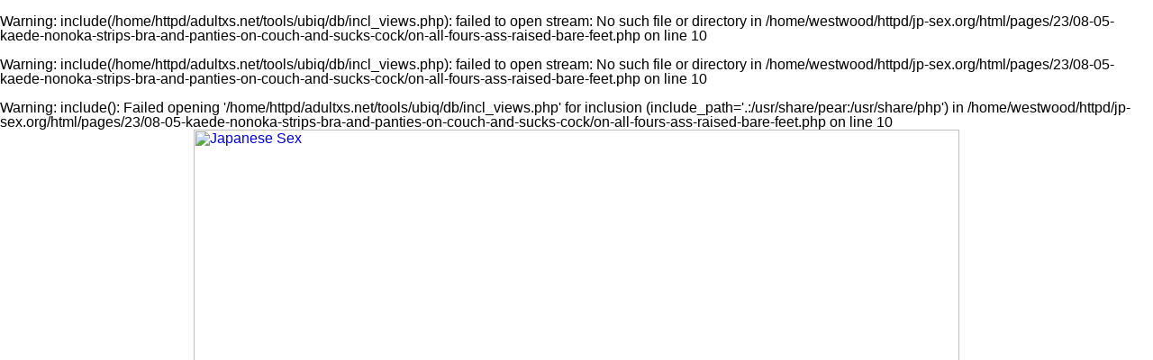

--- FILE ---
content_type: text/html; charset=UTF-8
request_url: http://www.jp-sex.org/pages/23/08-05-kaede-nonoka-strips-bra-and-panties-on-couch-and-sucks-cock/on-all-fours-ass-raised-bare-feet.php
body_size: 16457
content:
<br />
<b>Warning</b>:  include(/home/httpd/adultxs.net/tools/ubiq/db/incl_views.php): failed to open stream: No such file or directory in <b>/home/westwood/httpd/jp-sex.org/html/pages/23/08-05-kaede-nonoka-strips-bra-and-panties-on-couch-and-sucks-cock/on-all-fours-ass-raised-bare-feet.php</b> on line <b>10</b><br />
<br />
<b>Warning</b>:  include(/home/httpd/adultxs.net/tools/ubiq/db/incl_views.php): failed to open stream: No such file or directory in <b>/home/westwood/httpd/jp-sex.org/html/pages/23/08-05-kaede-nonoka-strips-bra-and-panties-on-couch-and-sucks-cock/on-all-fours-ass-raised-bare-feet.php</b> on line <b>10</b><br />
<br />
<b>Warning</b>:  include(): Failed opening '/home/httpd/adultxs.net/tools/ubiq/db/incl_views.php' for inclusion (include_path='.:/usr/share/pear:/usr/share/php') in <b>/home/westwood/httpd/jp-sex.org/html/pages/23/08-05-kaede-nonoka-strips-bra-and-panties-on-couch-and-sucks-cock/on-all-fours-ass-raised-bare-feet.php</b> on line <b>10</b><br />
<html>
<head>
<meta name="viewport" content="width=device-width, initial-scale=1.0"/>
<title>Japanese Sex</title>
<link href="http://www.adultxs.net/css/20/styles.css" rel="stylesheet" type="text/css">
<link href="/css/20/site.css" rel="stylesheet" type="text/css">
</head>
<body>
<div class="container">
	<div class="header_cont">
		<div class="header">
			<div class="logo">
				<a href="http://www.jp-sex.org/jp-sex.php" title="Japanese Sex"><img src="/images/layout/20/logo.jpg" style="width:100%;height:auto;" alt="Japanese Sex"></a>
			</div>
			<div class="toplist_show">
			<div class="toplist">
				<div class="toplist_4x3">
				<ul>
					<li><a href="http://www.ohasian.com" title="ref 0">Oh Asian</a></li>
<li><a href="http://www.asianshavers.com" title="ref 0">Asian Shavers</a></li>
<li><a href="http://www.ijapaneseteens.com" title="ref 0">Japanese Teens</a></li>
<li><a href="http://www.asian-schoolgirls.org" title="ref 0">Asian Schoolgirls</a></li>
<li><a href="http://www.jppornstars.com" title="ref 0">Japanese Pornstars</a></li>
<li><a href="http://www.cherryasians.com" title="ref 0">Cherry Asians</a></li>
<li><a href="http://www.asian911.net" title="ref 0">Asian 911</a></li>
<li><a href="http://www.jplesbians.com" title="ref 0">Japanese Lesbians</a></li>
<li><a href="http://www.jpcuties.net" title="ref 0">Japanese Cuties</a></li>
<li><a href="http://www.jpidols.com" title="ref 0">Japanese Idols</a></li>
<li><a href="http://www.asian-girls.net" title="ref 0">Asian Girls</a></li>
<li><a href="http://www.sushisluts.net" title="ref 0">Sushi Sluts</a></li>
				</ul>
				</div>
				<div class="toplist_3x3">
				<ul>
					<li><a href="http://www.ohasian.com" title="ref 0">Oh Asian</a></li>
<li><a href="http://www.asianshavers.com" title="ref 0">Asian Shavers</a></li>
<li><a href="http://www.ijapaneseteens.com" title="ref 0">Japanese Teens</a></li>
<li><a href="http://www.asian-schoolgirls.org" title="ref 0">Asian Schoolgirls</a></li>
<li><a href="http://www.jppornstars.com" title="ref 0">Japanese Pornstars</a></li>
<li><a href="http://www.cherryasians.com" title="ref 0">Cherry Asians</a></li>
<li><a href="http://www.asian911.net" title="ref 0">Asian 911</a></li>
<li><a href="http://www.jplesbians.com" title="ref 0">Japanese Lesbians</a></li>
<li><a href="http://www.jpcuties.net" title="ref 0">Japanese Cuties</a></li>
				</ul>
				</div>
			</div>
			</div>
		</div>

		<div style="clear:both;"></div>
		<div class="buttons_cont">
			<a href="/jp-sex.php" class="btn_main">MOST RECENT</a>
			<a href="/cats/viewed/index.php" class="btn_main">MOST VIEWED</a>
			<a href="/cats/rated/index.php" class="btn_main">TOP RATED</a>
			<a href="/chat.php" class="btn_main">LIVE CHAT</a>
		</div>
		<div style="clear:both;"></div>
	<br />
<b>Warning</b>:  Use of undefined constant felatjpn - assumed 'felatjpn' (this will throw an Error in a future version of PHP) in <b>/home/westwood/httpd/jp-sex.org/html/pages/23/08-05-kaede-nonoka-strips-bra-and-panties-on-couch-and-sucks-cock/on-all-fours-ass-raised-bare-feet.php</b> on line <b>73</b><br />
<h1><a href="/io/click.php" rel="nofollow">Click here to download the complete picture set</a></h1>

	</div>

	<div style="clear:both;margin-top:8px;"></div>
	<div class="pic">
		<a href="/content/felatjpn/23/0805/kaede-nonoka/ubiq/1024/03-on-all-fours-ass-raised-bare-feet.jpg" title="On all fours ass raised bare feet"><img src="/content/felatjpn/23/0805/kaede-nonoka/ubiq/1024/03-on-all-fours-ass-raised-bare-feet.jpg" srcset="/content/felatjpn/23/0805/kaede-nonoka/ubiq/480/03-on-all-fours-ass-raised-bare-feet.jpg 480w, /content/felatjpn/23/0805/kaede-nonoka/ubiq/828/03-on-all-fours-ass-raised-bare-feet.jpg 828w, /content/felatjpn/23/0805/kaede-nonoka/ubiq/1024/03-on-all-fours-ass-raised-bare-feet.jpg 1024w" alt="On all fours ass raised bare feet" style="width:100%;max-width:1024px;height:auto;margin-top:8px;"></a>
<!-- 1024x682/828x552/480x320 -->
	</div>
	<div style="clear:both;"></div>
	<h1><a href="/io/click.php" rel="nofollow">Japanese girls sucking cock in high definition</a></h1>
<h2>Watch these cock sucking cuties worshipping big cocks</h2>
	<div class="carousel_cont">
					<div style="width:1688px;height:130px;">
<div style="width:100%;height:100%;">
<a href="licking-her-finger-long-hair-falling-over-her-shoulder.php" title="Licking her finger long hair falling over her shoulder"><img src="/content/felatjpn/23/0805/kaede-nonoka/ubiq/80/01-licking-her-finger-long-hair-falling-over-her-shoulder.jpg" alt="Licking her finger long hair falling over her shoulder" style="width:80px;height:120px;border-style:solid;border-width:0 0 8px 0;border-radius:0 0 3px 3px;border-color:#ffd450;margin:0 4px 0 4px;float:left;"></a>
<a href="kaede-nonoka-seated-on-black-couch-wearing-bra-and-panties-bare-feet.php" title="Kaede nonoka seated on black couch wearing bra and panties bare feet"><img src="/content/felatjpn/23/0805/kaede-nonoka/ubiq/120/02-kaede-nonoka-seated-on-black-couch-wearing-bra-and-panties-bare-feet.jpg" alt="Kaede nonoka seated on black couch wearing bra and panties bare feet" style="width:120px;height:80px;border-style:solid;border-width:0 0 8px 0;border-radius:0 0 3px 3px;border-color:#ffd450;margin:0 4px 0 4px;float:left;"></a>
<a href="on-all-fours-ass-raised-bare-feet.php" title="On all fours ass raised bare feet"><img src="/content/felatjpn/23/0805/kaede-nonoka/ubiq/120/03-on-all-fours-ass-raised-bare-feet.jpg" alt="On all fours ass raised bare feet" style="width:120px;height:80px;border-style:solid;border-width:0 0 8px 0;border-radius:0 0 3px 3px;border-color:#ffd450;margin:0 4px 0 4px;float:left;"></a>
<a href="leaning-against-couch-hand-on-hip-wearing-bra-and-panties-bare-feet.php" title="Leaning against couch hand on hip wearing bra and panties bare feet"><img src="/content/felatjpn/23/0805/kaede-nonoka/ubiq/80/04-leaning-against-couch-hand-on-hip-wearing-bra-and-panties-bare-feet.jpg" alt="Leaning against couch hand on hip wearing bra and panties bare feet" style="width:80px;height:120px;border-style:solid;border-width:0 0 8px 0;border-radius:0 0 3px 3px;border-color:#ffd450;margin:0 4px 0 4px;float:left;"></a>
<a href="on-all-fours-looking-back-ass-raised-in-panties.php" title="On all fours looking back ass raised in panties"><img src="/content/felatjpn/23/0805/kaede-nonoka/ubiq/120/05-on-all-fours-looking-back-ass-raised-in-panties.jpg" alt="On all fours looking back ass raised in panties" style="width:120px;height:80px;border-style:solid;border-width:0 0 8px 0;border-radius:0 0 3px 3px;border-color:#ffd450;margin:0 4px 0 4px;float:left;"></a>
<a href="kaede-nonoka-standing-nude-leaning-forward-hands-on-her-knees-bare-feet.php" title="Kaede nonoka standing nude leaning forward hands on her knees bare feet"><img src="/content/felatjpn/23/0805/kaede-nonoka/ubiq/80/06-kaede-nonoka-standing-nude-leaning-forward-hands-on-her-knees-bare-feet.jpg" alt="Kaede nonoka standing nude leaning forward hands on her knees bare feet" style="width:80px;height:120px;border-style:solid;border-width:0 0 8px 0;border-radius:0 0 3px 3px;border-color:#ffd450;margin:0 4px 0 4px;float:left;"></a>
<a href="kneeling-on-couch-nude-thighs-parted-shaved-pussy.php" title="Kneeling on couch nude thighs parted shaved pussy"><img src="/content/felatjpn/23/0805/kaede-nonoka/ubiq/80/07-kneeling-on-couch-nude-thighs-parted-shaved-pussy.jpg" alt="Kneeling on couch nude thighs parted shaved pussy" style="width:80px;height:120px;border-style:solid;border-width:0 0 8px 0;border-radius:0 0 3px 3px;border-color:#ffd450;margin:0 4px 0 4px;float:left;"></a>
<a href="sitting-on-couch-naked-long-hair-falling-over-her-small-breasts-bare-feet.php" title="Sitting on couch naked long hair falling over her small breasts bare feet"><img src="/content/felatjpn/23/0805/kaede-nonoka/ubiq/80/08-sitting-on-couch-naked-long-hair-falling-over-her-small-breasts-bare-feet.jpg" alt="Sitting on couch naked long hair falling over her small breasts bare feet" style="width:80px;height:120px;border-style:solid;border-width:0 0 8px 0;border-radius:0 0 3px 3px;border-color:#ffd450;margin:0 4px 0 4px;float:left;"></a>
<a href="kaede-nonoka-bending-over-couch-looking-over-her-shoulder-bare-feet.php" title="Kaede nonoka bending over couch looking over her shoulder bare feet"><img src="/content/felatjpn/23/0805/kaede-nonoka/ubiq/80/09-kaede-nonoka-bending-over-couch-looking-over-her-shoulder-bare-feet.jpg" alt="Kaede nonoka bending over couch looking over her shoulder bare feet" style="width:80px;height:120px;border-style:solid;border-width:0 0 8px 0;border-radius:0 0 3px 3px;border-color:#ffd450;margin:0 4px 0 4px;float:left;"></a>
<a href="on-her-knees-naked-squeezing-her-tits.php" title="On her knees naked squeezing her tits"><img src="/content/felatjpn/23/0805/kaede-nonoka/ubiq/80/10-on-her-knees-naked-squeezing-her-tits.jpg" alt="On her knees naked squeezing her tits" style="width:80px;height:120px;border-style:solid;border-width:0 0 8px 0;border-radius:0 0 3px 3px;border-color:#ffd450;margin:0 4px 0 4px;float:left;"></a>
<a href="licking-her-finger-nude-on-couch.php" title="Licking her finger nude on couch"><img src="/content/felatjpn/23/0805/kaede-nonoka/ubiq/80/11-licking-her-finger-nude-on-couch.jpg" alt="Licking her finger nude on couch" style="width:80px;height:120px;border-style:solid;border-width:0 0 8px 0;border-radius:0 0 3px 3px;border-color:#ffd450;margin:0 4px 0 4px;float:left;"></a>
<a href="kaede-nonoka-face-down-on-couch-ass-raised-hand-on-her-ass-bare-feet.php" title="Kaede nonoka face down on couch ass raised hand on her ass bare feet"><img src="/content/felatjpn/23/0805/kaede-nonoka/ubiq/120/12-kaede-nonoka-face-down-on-couch-ass-raised-hand-on-her-ass-bare-feet.jpg" alt="Kaede nonoka face down on couch ass raised hand on her ass bare feet" style="width:120px;height:80px;border-style:solid;border-width:0 0 8px 0;border-radius:0 0 3px 3px;border-color:#ffd450;margin:0 4px 0 4px;float:left;"></a>
<a href="kneeling-nude-small-tits.php" title="Kneeling nude small tits"><img src="/content/felatjpn/23/0805/kaede-nonoka/ubiq/80/13-kneeling-nude-small-tits.jpg" alt="Kneeling nude small tits" style="width:80px;height:120px;border-style:solid;border-width:0 0 8px 0;border-radius:0 0 3px 3px;border-color:#ffd450;margin:0 4px 0 4px;float:left;"></a>
<a href="sucking-cock.php" title="Sucking cock"><img src="/content/felatjpn/23/0805/kaede-nonoka/ubiq/120/14-sucking-cock.jpg" alt="Sucking cock" style="width:120px;height:80px;border-style:solid;border-width:0 0 8px 0;border-radius:0 0 3px 3px;border-color:#ffd450;margin:0 4px 0 4px;float:left;"></a>
<a href="kaede-nonoka-on-all-fours-naked-performing-oral-sex.php" title="Kaede nonoka on all fours naked performing oral sex"><img src="/content/felatjpn/23/0805/kaede-nonoka/ubiq/120/15-kaede-nonoka-on-all-fours-naked-performing-oral-sex.jpg" alt="Kaede nonoka on all fours naked performing oral sex" style="width:120px;height:80px;border-style:solid;border-width:0 0 8px 0;border-radius:0 0 3px 3px;border-color:#ffd450;margin:0 4px 0 4px;float:left;"></a>
<a href="on-her-knees-long-hair-falling-over-her-shoulder-sucking-cock.php" title="On her knees long hair falling over her shoulder sucking cock"><img src="/content/felatjpn/23/0805/kaede-nonoka/ubiq/120/16-on-her-knees-long-hair-falling-over-her-shoulder-sucking-cock.jpg" alt="On her knees long hair falling over her shoulder sucking cock" style="width:120px;height:80px;border-style:solid;border-width:0 0 8px 0;border-radius:0 0 3px 3px;border-color:#ffd450;margin:0 4px 0 4px;float:left;"></a>
</div>
</div>
	</div>
	<div class="buttons_cont">
		<div class="btn_keys">
		<a href="/cats/hardcore/index.php">hardcore</a>
<a href="/cats/hardcore/index.php">sex</a>
<a href="/cats/oral-sex/index.php">oral sex</a>
<a href="/cats/oral-sex/index.php">blowjob</a>
<a href="/cats/shaved/index.php">shaved</a>
<a href="/cats/shaved/index.php">bald pussy</a>
<a href="/cats/small-breasts/index.php">small breasts</a>
<a href="/cats/small-breasts/index.php">small tits</a>
<a href="/cats/small-breasts/index.php">tiny tits</a>
<a href="/cats/small-breasts/index.php">small breasts</a>
<a href="/cats/small-breasts/index.php">small tits</a>
<a href="/cats/small-breasts/index.php">tiny tits</a>
		</div>
	</div>
	<div style="clear:both;"></div>
	<div class="foot">
		<div style="line-height:2.0;">You might also be interested in these sites: <a href="http://www.18busty.com" title="18 Busty">18 Busty</a>&nbsp;
<a href="http://www.asian911.net" title="Asian 911">Asian 911</a>&nbsp;
<a href="http://www.asianace.net" title="Asian Ace">Asian Ace</a>&nbsp;
<a href="http://www.asian-girls.net" title="Asian Girls">Asian Girls</a>&nbsp;
<a href="http://www.asianlesbians.org" title="Asian Lesbians">Asian Lesbians</a>&nbsp;
<a href="http://asianlesbians.org" title="Asian Lesbians">Asian Lesbians</a>&nbsp;
<a href="http://www.asianlover.com" title="Asian Lover">Asian Lover</a>&nbsp;
<a href="http://www.asianpornstars.net" title="Asian Pornstars">Asian Pornstars</a>&nbsp;
<a href="http://www.asian-schoolgirls.org" title="Asian Schoolgirls">Asian Schoolgirls</a>&nbsp;
<a href="http://www.asianshavers.com" title="Asian Shavers">Asian Shavers</a>&nbsp;
<a href="http://www.asian-shemales.org" title="Asian Shemales">Asian Shemales</a>&nbsp;
<a href="http://www.bigtitsjapan.com" title="Big Tits Japan">Big Tits Japan</a>&nbsp;
<a href="http://www.bustyasia.net" title="Busty Asia">Busty Asia</a>&nbsp;
<a href="http://www.cherryasians.com" title="Cherry Asians">Cherry Asians</a>&nbsp;
<a href="http://www.dekapai.net" title="Dekapai">Dekapai</a>&nbsp;
<a href="http://www.filipinaamateurs.net" title="Filipina Amateurs">Filipina Amateurs</a>&nbsp;
<a href="http://www.jpcuties.net" title="Japanese Cuties">Japanese Cuties</a>&nbsp;
<a href="http://www.jpidols.com" title="Japanese Idols">Japanese Idols</a>&nbsp;
<a href="http://www.jplesbians.com" title="Japanese Lesbians">Japanese Lesbians</a>&nbsp;
<a href="http://www.jpaipan.com" title="Japanese Paipan">Japanese Paipan</a>&nbsp;
<a href="http://www.jppornstars.com" title="Japanese Pornstars">Japanese Pornstars</a>&nbsp;
<a href="http://www.jp-sex.org" title="Japanese Sex">Japanese Sex</a>&nbsp;
<a href="http://www.jpteens.net" title="Japanese Teens">Japanese Teens</a>&nbsp;
<a href="http://www.ijapaneseteens.com" title="Japanese Teens">Japanese Teens</a>&nbsp;
<a href="http://www.lushbush.com" title="Lush Bush">Lush Bush</a>&nbsp;
<a href="http://www.mythaigirls.net" title="My Thai Girls">My Thai Girls</a>&nbsp;
<a href="http://www.sawaddeeka.net" title="Sawaddee Ka">Sawaddee Ka</a>&nbsp;
<a href="http://www.sawanthai.net" title="Sawan Thai">Sawan Thai</a>&nbsp;
<a href="http://www.siamheat.com" title="Siam Heat">Siam Heat</a>&nbsp;
<a href="http://www.sushisluts.net" title="Sushi Sluts">Sushi Sluts</a>&nbsp;
<a href="http://www.thaidolls.net" title="Thai Dolls">Thai Dolls</a>&nbsp;
<a href="http://www.thaigirlspictures.com" title="Thai Girls Pictures">Thai Girls Pictures</a>&nbsp;
<a href="http://www.tokyo10s.com" title="Tokyo 10s">Tokyo 10s</a>&nbsp;</div>
		<div>Copyright &copy; 2001-2026 <a href="http://www.adultxs.net">Adult XS Network</a>. All rights reserved | <a href="/sitemap.xml">Sitemap</a></div>
	</div>
</div>
</body>
</html>